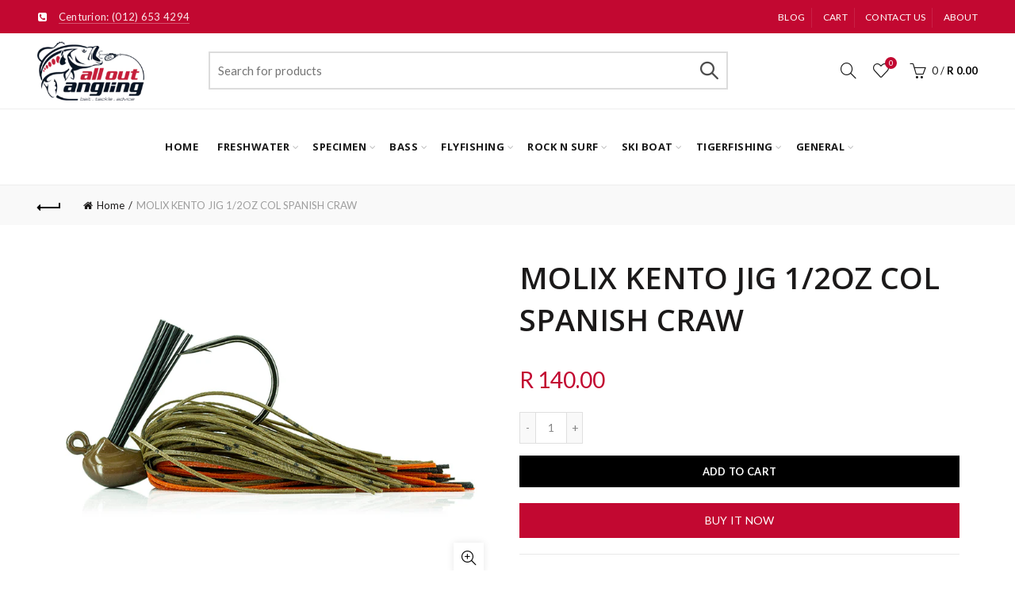

--- FILE ---
content_type: text/html; charset=utf-8
request_url: https://www.google.com/recaptcha/api2/anchor?ar=1&k=6LfLDvcqAAAAAHToCMOhXHUeqmzuzrx6A_NdBtfn&co=aHR0cHM6Ly9hbGxvdXRhbmdsaW5nLmNvbTo0NDM.&hl=en&v=PoyoqOPhxBO7pBk68S4YbpHZ&size=invisible&anchor-ms=20000&execute-ms=30000&cb=p47jqajrf2a8
body_size: 48854
content:
<!DOCTYPE HTML><html dir="ltr" lang="en"><head><meta http-equiv="Content-Type" content="text/html; charset=UTF-8">
<meta http-equiv="X-UA-Compatible" content="IE=edge">
<title>reCAPTCHA</title>
<style type="text/css">
/* cyrillic-ext */
@font-face {
  font-family: 'Roboto';
  font-style: normal;
  font-weight: 400;
  font-stretch: 100%;
  src: url(//fonts.gstatic.com/s/roboto/v48/KFO7CnqEu92Fr1ME7kSn66aGLdTylUAMa3GUBHMdazTgWw.woff2) format('woff2');
  unicode-range: U+0460-052F, U+1C80-1C8A, U+20B4, U+2DE0-2DFF, U+A640-A69F, U+FE2E-FE2F;
}
/* cyrillic */
@font-face {
  font-family: 'Roboto';
  font-style: normal;
  font-weight: 400;
  font-stretch: 100%;
  src: url(//fonts.gstatic.com/s/roboto/v48/KFO7CnqEu92Fr1ME7kSn66aGLdTylUAMa3iUBHMdazTgWw.woff2) format('woff2');
  unicode-range: U+0301, U+0400-045F, U+0490-0491, U+04B0-04B1, U+2116;
}
/* greek-ext */
@font-face {
  font-family: 'Roboto';
  font-style: normal;
  font-weight: 400;
  font-stretch: 100%;
  src: url(//fonts.gstatic.com/s/roboto/v48/KFO7CnqEu92Fr1ME7kSn66aGLdTylUAMa3CUBHMdazTgWw.woff2) format('woff2');
  unicode-range: U+1F00-1FFF;
}
/* greek */
@font-face {
  font-family: 'Roboto';
  font-style: normal;
  font-weight: 400;
  font-stretch: 100%;
  src: url(//fonts.gstatic.com/s/roboto/v48/KFO7CnqEu92Fr1ME7kSn66aGLdTylUAMa3-UBHMdazTgWw.woff2) format('woff2');
  unicode-range: U+0370-0377, U+037A-037F, U+0384-038A, U+038C, U+038E-03A1, U+03A3-03FF;
}
/* math */
@font-face {
  font-family: 'Roboto';
  font-style: normal;
  font-weight: 400;
  font-stretch: 100%;
  src: url(//fonts.gstatic.com/s/roboto/v48/KFO7CnqEu92Fr1ME7kSn66aGLdTylUAMawCUBHMdazTgWw.woff2) format('woff2');
  unicode-range: U+0302-0303, U+0305, U+0307-0308, U+0310, U+0312, U+0315, U+031A, U+0326-0327, U+032C, U+032F-0330, U+0332-0333, U+0338, U+033A, U+0346, U+034D, U+0391-03A1, U+03A3-03A9, U+03B1-03C9, U+03D1, U+03D5-03D6, U+03F0-03F1, U+03F4-03F5, U+2016-2017, U+2034-2038, U+203C, U+2040, U+2043, U+2047, U+2050, U+2057, U+205F, U+2070-2071, U+2074-208E, U+2090-209C, U+20D0-20DC, U+20E1, U+20E5-20EF, U+2100-2112, U+2114-2115, U+2117-2121, U+2123-214F, U+2190, U+2192, U+2194-21AE, U+21B0-21E5, U+21F1-21F2, U+21F4-2211, U+2213-2214, U+2216-22FF, U+2308-230B, U+2310, U+2319, U+231C-2321, U+2336-237A, U+237C, U+2395, U+239B-23B7, U+23D0, U+23DC-23E1, U+2474-2475, U+25AF, U+25B3, U+25B7, U+25BD, U+25C1, U+25CA, U+25CC, U+25FB, U+266D-266F, U+27C0-27FF, U+2900-2AFF, U+2B0E-2B11, U+2B30-2B4C, U+2BFE, U+3030, U+FF5B, U+FF5D, U+1D400-1D7FF, U+1EE00-1EEFF;
}
/* symbols */
@font-face {
  font-family: 'Roboto';
  font-style: normal;
  font-weight: 400;
  font-stretch: 100%;
  src: url(//fonts.gstatic.com/s/roboto/v48/KFO7CnqEu92Fr1ME7kSn66aGLdTylUAMaxKUBHMdazTgWw.woff2) format('woff2');
  unicode-range: U+0001-000C, U+000E-001F, U+007F-009F, U+20DD-20E0, U+20E2-20E4, U+2150-218F, U+2190, U+2192, U+2194-2199, U+21AF, U+21E6-21F0, U+21F3, U+2218-2219, U+2299, U+22C4-22C6, U+2300-243F, U+2440-244A, U+2460-24FF, U+25A0-27BF, U+2800-28FF, U+2921-2922, U+2981, U+29BF, U+29EB, U+2B00-2BFF, U+4DC0-4DFF, U+FFF9-FFFB, U+10140-1018E, U+10190-1019C, U+101A0, U+101D0-101FD, U+102E0-102FB, U+10E60-10E7E, U+1D2C0-1D2D3, U+1D2E0-1D37F, U+1F000-1F0FF, U+1F100-1F1AD, U+1F1E6-1F1FF, U+1F30D-1F30F, U+1F315, U+1F31C, U+1F31E, U+1F320-1F32C, U+1F336, U+1F378, U+1F37D, U+1F382, U+1F393-1F39F, U+1F3A7-1F3A8, U+1F3AC-1F3AF, U+1F3C2, U+1F3C4-1F3C6, U+1F3CA-1F3CE, U+1F3D4-1F3E0, U+1F3ED, U+1F3F1-1F3F3, U+1F3F5-1F3F7, U+1F408, U+1F415, U+1F41F, U+1F426, U+1F43F, U+1F441-1F442, U+1F444, U+1F446-1F449, U+1F44C-1F44E, U+1F453, U+1F46A, U+1F47D, U+1F4A3, U+1F4B0, U+1F4B3, U+1F4B9, U+1F4BB, U+1F4BF, U+1F4C8-1F4CB, U+1F4D6, U+1F4DA, U+1F4DF, U+1F4E3-1F4E6, U+1F4EA-1F4ED, U+1F4F7, U+1F4F9-1F4FB, U+1F4FD-1F4FE, U+1F503, U+1F507-1F50B, U+1F50D, U+1F512-1F513, U+1F53E-1F54A, U+1F54F-1F5FA, U+1F610, U+1F650-1F67F, U+1F687, U+1F68D, U+1F691, U+1F694, U+1F698, U+1F6AD, U+1F6B2, U+1F6B9-1F6BA, U+1F6BC, U+1F6C6-1F6CF, U+1F6D3-1F6D7, U+1F6E0-1F6EA, U+1F6F0-1F6F3, U+1F6F7-1F6FC, U+1F700-1F7FF, U+1F800-1F80B, U+1F810-1F847, U+1F850-1F859, U+1F860-1F887, U+1F890-1F8AD, U+1F8B0-1F8BB, U+1F8C0-1F8C1, U+1F900-1F90B, U+1F93B, U+1F946, U+1F984, U+1F996, U+1F9E9, U+1FA00-1FA6F, U+1FA70-1FA7C, U+1FA80-1FA89, U+1FA8F-1FAC6, U+1FACE-1FADC, U+1FADF-1FAE9, U+1FAF0-1FAF8, U+1FB00-1FBFF;
}
/* vietnamese */
@font-face {
  font-family: 'Roboto';
  font-style: normal;
  font-weight: 400;
  font-stretch: 100%;
  src: url(//fonts.gstatic.com/s/roboto/v48/KFO7CnqEu92Fr1ME7kSn66aGLdTylUAMa3OUBHMdazTgWw.woff2) format('woff2');
  unicode-range: U+0102-0103, U+0110-0111, U+0128-0129, U+0168-0169, U+01A0-01A1, U+01AF-01B0, U+0300-0301, U+0303-0304, U+0308-0309, U+0323, U+0329, U+1EA0-1EF9, U+20AB;
}
/* latin-ext */
@font-face {
  font-family: 'Roboto';
  font-style: normal;
  font-weight: 400;
  font-stretch: 100%;
  src: url(//fonts.gstatic.com/s/roboto/v48/KFO7CnqEu92Fr1ME7kSn66aGLdTylUAMa3KUBHMdazTgWw.woff2) format('woff2');
  unicode-range: U+0100-02BA, U+02BD-02C5, U+02C7-02CC, U+02CE-02D7, U+02DD-02FF, U+0304, U+0308, U+0329, U+1D00-1DBF, U+1E00-1E9F, U+1EF2-1EFF, U+2020, U+20A0-20AB, U+20AD-20C0, U+2113, U+2C60-2C7F, U+A720-A7FF;
}
/* latin */
@font-face {
  font-family: 'Roboto';
  font-style: normal;
  font-weight: 400;
  font-stretch: 100%;
  src: url(//fonts.gstatic.com/s/roboto/v48/KFO7CnqEu92Fr1ME7kSn66aGLdTylUAMa3yUBHMdazQ.woff2) format('woff2');
  unicode-range: U+0000-00FF, U+0131, U+0152-0153, U+02BB-02BC, U+02C6, U+02DA, U+02DC, U+0304, U+0308, U+0329, U+2000-206F, U+20AC, U+2122, U+2191, U+2193, U+2212, U+2215, U+FEFF, U+FFFD;
}
/* cyrillic-ext */
@font-face {
  font-family: 'Roboto';
  font-style: normal;
  font-weight: 500;
  font-stretch: 100%;
  src: url(//fonts.gstatic.com/s/roboto/v48/KFO7CnqEu92Fr1ME7kSn66aGLdTylUAMa3GUBHMdazTgWw.woff2) format('woff2');
  unicode-range: U+0460-052F, U+1C80-1C8A, U+20B4, U+2DE0-2DFF, U+A640-A69F, U+FE2E-FE2F;
}
/* cyrillic */
@font-face {
  font-family: 'Roboto';
  font-style: normal;
  font-weight: 500;
  font-stretch: 100%;
  src: url(//fonts.gstatic.com/s/roboto/v48/KFO7CnqEu92Fr1ME7kSn66aGLdTylUAMa3iUBHMdazTgWw.woff2) format('woff2');
  unicode-range: U+0301, U+0400-045F, U+0490-0491, U+04B0-04B1, U+2116;
}
/* greek-ext */
@font-face {
  font-family: 'Roboto';
  font-style: normal;
  font-weight: 500;
  font-stretch: 100%;
  src: url(//fonts.gstatic.com/s/roboto/v48/KFO7CnqEu92Fr1ME7kSn66aGLdTylUAMa3CUBHMdazTgWw.woff2) format('woff2');
  unicode-range: U+1F00-1FFF;
}
/* greek */
@font-face {
  font-family: 'Roboto';
  font-style: normal;
  font-weight: 500;
  font-stretch: 100%;
  src: url(//fonts.gstatic.com/s/roboto/v48/KFO7CnqEu92Fr1ME7kSn66aGLdTylUAMa3-UBHMdazTgWw.woff2) format('woff2');
  unicode-range: U+0370-0377, U+037A-037F, U+0384-038A, U+038C, U+038E-03A1, U+03A3-03FF;
}
/* math */
@font-face {
  font-family: 'Roboto';
  font-style: normal;
  font-weight: 500;
  font-stretch: 100%;
  src: url(//fonts.gstatic.com/s/roboto/v48/KFO7CnqEu92Fr1ME7kSn66aGLdTylUAMawCUBHMdazTgWw.woff2) format('woff2');
  unicode-range: U+0302-0303, U+0305, U+0307-0308, U+0310, U+0312, U+0315, U+031A, U+0326-0327, U+032C, U+032F-0330, U+0332-0333, U+0338, U+033A, U+0346, U+034D, U+0391-03A1, U+03A3-03A9, U+03B1-03C9, U+03D1, U+03D5-03D6, U+03F0-03F1, U+03F4-03F5, U+2016-2017, U+2034-2038, U+203C, U+2040, U+2043, U+2047, U+2050, U+2057, U+205F, U+2070-2071, U+2074-208E, U+2090-209C, U+20D0-20DC, U+20E1, U+20E5-20EF, U+2100-2112, U+2114-2115, U+2117-2121, U+2123-214F, U+2190, U+2192, U+2194-21AE, U+21B0-21E5, U+21F1-21F2, U+21F4-2211, U+2213-2214, U+2216-22FF, U+2308-230B, U+2310, U+2319, U+231C-2321, U+2336-237A, U+237C, U+2395, U+239B-23B7, U+23D0, U+23DC-23E1, U+2474-2475, U+25AF, U+25B3, U+25B7, U+25BD, U+25C1, U+25CA, U+25CC, U+25FB, U+266D-266F, U+27C0-27FF, U+2900-2AFF, U+2B0E-2B11, U+2B30-2B4C, U+2BFE, U+3030, U+FF5B, U+FF5D, U+1D400-1D7FF, U+1EE00-1EEFF;
}
/* symbols */
@font-face {
  font-family: 'Roboto';
  font-style: normal;
  font-weight: 500;
  font-stretch: 100%;
  src: url(//fonts.gstatic.com/s/roboto/v48/KFO7CnqEu92Fr1ME7kSn66aGLdTylUAMaxKUBHMdazTgWw.woff2) format('woff2');
  unicode-range: U+0001-000C, U+000E-001F, U+007F-009F, U+20DD-20E0, U+20E2-20E4, U+2150-218F, U+2190, U+2192, U+2194-2199, U+21AF, U+21E6-21F0, U+21F3, U+2218-2219, U+2299, U+22C4-22C6, U+2300-243F, U+2440-244A, U+2460-24FF, U+25A0-27BF, U+2800-28FF, U+2921-2922, U+2981, U+29BF, U+29EB, U+2B00-2BFF, U+4DC0-4DFF, U+FFF9-FFFB, U+10140-1018E, U+10190-1019C, U+101A0, U+101D0-101FD, U+102E0-102FB, U+10E60-10E7E, U+1D2C0-1D2D3, U+1D2E0-1D37F, U+1F000-1F0FF, U+1F100-1F1AD, U+1F1E6-1F1FF, U+1F30D-1F30F, U+1F315, U+1F31C, U+1F31E, U+1F320-1F32C, U+1F336, U+1F378, U+1F37D, U+1F382, U+1F393-1F39F, U+1F3A7-1F3A8, U+1F3AC-1F3AF, U+1F3C2, U+1F3C4-1F3C6, U+1F3CA-1F3CE, U+1F3D4-1F3E0, U+1F3ED, U+1F3F1-1F3F3, U+1F3F5-1F3F7, U+1F408, U+1F415, U+1F41F, U+1F426, U+1F43F, U+1F441-1F442, U+1F444, U+1F446-1F449, U+1F44C-1F44E, U+1F453, U+1F46A, U+1F47D, U+1F4A3, U+1F4B0, U+1F4B3, U+1F4B9, U+1F4BB, U+1F4BF, U+1F4C8-1F4CB, U+1F4D6, U+1F4DA, U+1F4DF, U+1F4E3-1F4E6, U+1F4EA-1F4ED, U+1F4F7, U+1F4F9-1F4FB, U+1F4FD-1F4FE, U+1F503, U+1F507-1F50B, U+1F50D, U+1F512-1F513, U+1F53E-1F54A, U+1F54F-1F5FA, U+1F610, U+1F650-1F67F, U+1F687, U+1F68D, U+1F691, U+1F694, U+1F698, U+1F6AD, U+1F6B2, U+1F6B9-1F6BA, U+1F6BC, U+1F6C6-1F6CF, U+1F6D3-1F6D7, U+1F6E0-1F6EA, U+1F6F0-1F6F3, U+1F6F7-1F6FC, U+1F700-1F7FF, U+1F800-1F80B, U+1F810-1F847, U+1F850-1F859, U+1F860-1F887, U+1F890-1F8AD, U+1F8B0-1F8BB, U+1F8C0-1F8C1, U+1F900-1F90B, U+1F93B, U+1F946, U+1F984, U+1F996, U+1F9E9, U+1FA00-1FA6F, U+1FA70-1FA7C, U+1FA80-1FA89, U+1FA8F-1FAC6, U+1FACE-1FADC, U+1FADF-1FAE9, U+1FAF0-1FAF8, U+1FB00-1FBFF;
}
/* vietnamese */
@font-face {
  font-family: 'Roboto';
  font-style: normal;
  font-weight: 500;
  font-stretch: 100%;
  src: url(//fonts.gstatic.com/s/roboto/v48/KFO7CnqEu92Fr1ME7kSn66aGLdTylUAMa3OUBHMdazTgWw.woff2) format('woff2');
  unicode-range: U+0102-0103, U+0110-0111, U+0128-0129, U+0168-0169, U+01A0-01A1, U+01AF-01B0, U+0300-0301, U+0303-0304, U+0308-0309, U+0323, U+0329, U+1EA0-1EF9, U+20AB;
}
/* latin-ext */
@font-face {
  font-family: 'Roboto';
  font-style: normal;
  font-weight: 500;
  font-stretch: 100%;
  src: url(//fonts.gstatic.com/s/roboto/v48/KFO7CnqEu92Fr1ME7kSn66aGLdTylUAMa3KUBHMdazTgWw.woff2) format('woff2');
  unicode-range: U+0100-02BA, U+02BD-02C5, U+02C7-02CC, U+02CE-02D7, U+02DD-02FF, U+0304, U+0308, U+0329, U+1D00-1DBF, U+1E00-1E9F, U+1EF2-1EFF, U+2020, U+20A0-20AB, U+20AD-20C0, U+2113, U+2C60-2C7F, U+A720-A7FF;
}
/* latin */
@font-face {
  font-family: 'Roboto';
  font-style: normal;
  font-weight: 500;
  font-stretch: 100%;
  src: url(//fonts.gstatic.com/s/roboto/v48/KFO7CnqEu92Fr1ME7kSn66aGLdTylUAMa3yUBHMdazQ.woff2) format('woff2');
  unicode-range: U+0000-00FF, U+0131, U+0152-0153, U+02BB-02BC, U+02C6, U+02DA, U+02DC, U+0304, U+0308, U+0329, U+2000-206F, U+20AC, U+2122, U+2191, U+2193, U+2212, U+2215, U+FEFF, U+FFFD;
}
/* cyrillic-ext */
@font-face {
  font-family: 'Roboto';
  font-style: normal;
  font-weight: 900;
  font-stretch: 100%;
  src: url(//fonts.gstatic.com/s/roboto/v48/KFO7CnqEu92Fr1ME7kSn66aGLdTylUAMa3GUBHMdazTgWw.woff2) format('woff2');
  unicode-range: U+0460-052F, U+1C80-1C8A, U+20B4, U+2DE0-2DFF, U+A640-A69F, U+FE2E-FE2F;
}
/* cyrillic */
@font-face {
  font-family: 'Roboto';
  font-style: normal;
  font-weight: 900;
  font-stretch: 100%;
  src: url(//fonts.gstatic.com/s/roboto/v48/KFO7CnqEu92Fr1ME7kSn66aGLdTylUAMa3iUBHMdazTgWw.woff2) format('woff2');
  unicode-range: U+0301, U+0400-045F, U+0490-0491, U+04B0-04B1, U+2116;
}
/* greek-ext */
@font-face {
  font-family: 'Roboto';
  font-style: normal;
  font-weight: 900;
  font-stretch: 100%;
  src: url(//fonts.gstatic.com/s/roboto/v48/KFO7CnqEu92Fr1ME7kSn66aGLdTylUAMa3CUBHMdazTgWw.woff2) format('woff2');
  unicode-range: U+1F00-1FFF;
}
/* greek */
@font-face {
  font-family: 'Roboto';
  font-style: normal;
  font-weight: 900;
  font-stretch: 100%;
  src: url(//fonts.gstatic.com/s/roboto/v48/KFO7CnqEu92Fr1ME7kSn66aGLdTylUAMa3-UBHMdazTgWw.woff2) format('woff2');
  unicode-range: U+0370-0377, U+037A-037F, U+0384-038A, U+038C, U+038E-03A1, U+03A3-03FF;
}
/* math */
@font-face {
  font-family: 'Roboto';
  font-style: normal;
  font-weight: 900;
  font-stretch: 100%;
  src: url(//fonts.gstatic.com/s/roboto/v48/KFO7CnqEu92Fr1ME7kSn66aGLdTylUAMawCUBHMdazTgWw.woff2) format('woff2');
  unicode-range: U+0302-0303, U+0305, U+0307-0308, U+0310, U+0312, U+0315, U+031A, U+0326-0327, U+032C, U+032F-0330, U+0332-0333, U+0338, U+033A, U+0346, U+034D, U+0391-03A1, U+03A3-03A9, U+03B1-03C9, U+03D1, U+03D5-03D6, U+03F0-03F1, U+03F4-03F5, U+2016-2017, U+2034-2038, U+203C, U+2040, U+2043, U+2047, U+2050, U+2057, U+205F, U+2070-2071, U+2074-208E, U+2090-209C, U+20D0-20DC, U+20E1, U+20E5-20EF, U+2100-2112, U+2114-2115, U+2117-2121, U+2123-214F, U+2190, U+2192, U+2194-21AE, U+21B0-21E5, U+21F1-21F2, U+21F4-2211, U+2213-2214, U+2216-22FF, U+2308-230B, U+2310, U+2319, U+231C-2321, U+2336-237A, U+237C, U+2395, U+239B-23B7, U+23D0, U+23DC-23E1, U+2474-2475, U+25AF, U+25B3, U+25B7, U+25BD, U+25C1, U+25CA, U+25CC, U+25FB, U+266D-266F, U+27C0-27FF, U+2900-2AFF, U+2B0E-2B11, U+2B30-2B4C, U+2BFE, U+3030, U+FF5B, U+FF5D, U+1D400-1D7FF, U+1EE00-1EEFF;
}
/* symbols */
@font-face {
  font-family: 'Roboto';
  font-style: normal;
  font-weight: 900;
  font-stretch: 100%;
  src: url(//fonts.gstatic.com/s/roboto/v48/KFO7CnqEu92Fr1ME7kSn66aGLdTylUAMaxKUBHMdazTgWw.woff2) format('woff2');
  unicode-range: U+0001-000C, U+000E-001F, U+007F-009F, U+20DD-20E0, U+20E2-20E4, U+2150-218F, U+2190, U+2192, U+2194-2199, U+21AF, U+21E6-21F0, U+21F3, U+2218-2219, U+2299, U+22C4-22C6, U+2300-243F, U+2440-244A, U+2460-24FF, U+25A0-27BF, U+2800-28FF, U+2921-2922, U+2981, U+29BF, U+29EB, U+2B00-2BFF, U+4DC0-4DFF, U+FFF9-FFFB, U+10140-1018E, U+10190-1019C, U+101A0, U+101D0-101FD, U+102E0-102FB, U+10E60-10E7E, U+1D2C0-1D2D3, U+1D2E0-1D37F, U+1F000-1F0FF, U+1F100-1F1AD, U+1F1E6-1F1FF, U+1F30D-1F30F, U+1F315, U+1F31C, U+1F31E, U+1F320-1F32C, U+1F336, U+1F378, U+1F37D, U+1F382, U+1F393-1F39F, U+1F3A7-1F3A8, U+1F3AC-1F3AF, U+1F3C2, U+1F3C4-1F3C6, U+1F3CA-1F3CE, U+1F3D4-1F3E0, U+1F3ED, U+1F3F1-1F3F3, U+1F3F5-1F3F7, U+1F408, U+1F415, U+1F41F, U+1F426, U+1F43F, U+1F441-1F442, U+1F444, U+1F446-1F449, U+1F44C-1F44E, U+1F453, U+1F46A, U+1F47D, U+1F4A3, U+1F4B0, U+1F4B3, U+1F4B9, U+1F4BB, U+1F4BF, U+1F4C8-1F4CB, U+1F4D6, U+1F4DA, U+1F4DF, U+1F4E3-1F4E6, U+1F4EA-1F4ED, U+1F4F7, U+1F4F9-1F4FB, U+1F4FD-1F4FE, U+1F503, U+1F507-1F50B, U+1F50D, U+1F512-1F513, U+1F53E-1F54A, U+1F54F-1F5FA, U+1F610, U+1F650-1F67F, U+1F687, U+1F68D, U+1F691, U+1F694, U+1F698, U+1F6AD, U+1F6B2, U+1F6B9-1F6BA, U+1F6BC, U+1F6C6-1F6CF, U+1F6D3-1F6D7, U+1F6E0-1F6EA, U+1F6F0-1F6F3, U+1F6F7-1F6FC, U+1F700-1F7FF, U+1F800-1F80B, U+1F810-1F847, U+1F850-1F859, U+1F860-1F887, U+1F890-1F8AD, U+1F8B0-1F8BB, U+1F8C0-1F8C1, U+1F900-1F90B, U+1F93B, U+1F946, U+1F984, U+1F996, U+1F9E9, U+1FA00-1FA6F, U+1FA70-1FA7C, U+1FA80-1FA89, U+1FA8F-1FAC6, U+1FACE-1FADC, U+1FADF-1FAE9, U+1FAF0-1FAF8, U+1FB00-1FBFF;
}
/* vietnamese */
@font-face {
  font-family: 'Roboto';
  font-style: normal;
  font-weight: 900;
  font-stretch: 100%;
  src: url(//fonts.gstatic.com/s/roboto/v48/KFO7CnqEu92Fr1ME7kSn66aGLdTylUAMa3OUBHMdazTgWw.woff2) format('woff2');
  unicode-range: U+0102-0103, U+0110-0111, U+0128-0129, U+0168-0169, U+01A0-01A1, U+01AF-01B0, U+0300-0301, U+0303-0304, U+0308-0309, U+0323, U+0329, U+1EA0-1EF9, U+20AB;
}
/* latin-ext */
@font-face {
  font-family: 'Roboto';
  font-style: normal;
  font-weight: 900;
  font-stretch: 100%;
  src: url(//fonts.gstatic.com/s/roboto/v48/KFO7CnqEu92Fr1ME7kSn66aGLdTylUAMa3KUBHMdazTgWw.woff2) format('woff2');
  unicode-range: U+0100-02BA, U+02BD-02C5, U+02C7-02CC, U+02CE-02D7, U+02DD-02FF, U+0304, U+0308, U+0329, U+1D00-1DBF, U+1E00-1E9F, U+1EF2-1EFF, U+2020, U+20A0-20AB, U+20AD-20C0, U+2113, U+2C60-2C7F, U+A720-A7FF;
}
/* latin */
@font-face {
  font-family: 'Roboto';
  font-style: normal;
  font-weight: 900;
  font-stretch: 100%;
  src: url(//fonts.gstatic.com/s/roboto/v48/KFO7CnqEu92Fr1ME7kSn66aGLdTylUAMa3yUBHMdazQ.woff2) format('woff2');
  unicode-range: U+0000-00FF, U+0131, U+0152-0153, U+02BB-02BC, U+02C6, U+02DA, U+02DC, U+0304, U+0308, U+0329, U+2000-206F, U+20AC, U+2122, U+2191, U+2193, U+2212, U+2215, U+FEFF, U+FFFD;
}

</style>
<link rel="stylesheet" type="text/css" href="https://www.gstatic.com/recaptcha/releases/PoyoqOPhxBO7pBk68S4YbpHZ/styles__ltr.css">
<script nonce="gFuEtsoBXoJcJTwZEotV8Q" type="text/javascript">window['__recaptcha_api'] = 'https://www.google.com/recaptcha/api2/';</script>
<script type="text/javascript" src="https://www.gstatic.com/recaptcha/releases/PoyoqOPhxBO7pBk68S4YbpHZ/recaptcha__en.js" nonce="gFuEtsoBXoJcJTwZEotV8Q">
      
    </script></head>
<body><div id="rc-anchor-alert" class="rc-anchor-alert"></div>
<input type="hidden" id="recaptcha-token" value="[base64]">
<script type="text/javascript" nonce="gFuEtsoBXoJcJTwZEotV8Q">
      recaptcha.anchor.Main.init("[\x22ainput\x22,[\x22bgdata\x22,\x22\x22,\[base64]/[base64]/[base64]/bmV3IHJbeF0oY1swXSk6RT09Mj9uZXcgclt4XShjWzBdLGNbMV0pOkU9PTM/bmV3IHJbeF0oY1swXSxjWzFdLGNbMl0pOkU9PTQ/[base64]/[base64]/[base64]/[base64]/[base64]/[base64]/[base64]/[base64]\x22,\[base64]\\u003d\\u003d\x22,\x22KhAYw43Cm0/[base64]/[base64]/DvloYcMKBXXLCkyZ0E8KIHsKdw43CljDDuHM4wr8Uwplzw610w5HDtsORw7/DlcKdcgfDlygSQ2hsMwIJwrZRwpkhwq5iw4twDADCphDCp8KqwpsTw4Nsw5fCk2A0w5bCpSvDr8KKw4rCh37DuR3Ck8O5BTF9F8OXw5pdwqbCpcOwwpwjwqZ2w7ovWMOhwoXDj8KQGUbCjsO3wr0Nw5TDiT4Kw7TDj8K0AkojUTXChCNDRMOhS2zDt8KkwrzCkB/ChcOIw4DCq8KcwoIcZcKKd8KWP8O9wrrDtEpowoRWwofCk3kzN8KEd8KHRAzCoFU/AsKFwqrDo8OPDiM5I13CpE3CsGbCiV4QK8Oye8OrR2fClnrDuS/Dq3/DiMOkUsOMwrLCs8ODwqtoMAHDkcOCAMOXwp/Co8K/HMKbVSZwdlDDv8OVK8OvCl0Ww6xzw7zDqyo6w4HDssKuwr0zw5QwWkEnHgxywq5xwpnCo0ErTcKKw47CvSIvMhrDjhBBEMKAYMO9bzXDu8OIwoAcGsKbPiFuw4Ujw5/DlsOEFTfDi2PDncKDEVwQw7DCqsKrw4vCn8OHwqvCr3EwwrHCmxXCiMOzBHZSaTkEwrfCh8O0w4bCtsKmw5E7fABjWWYYwoPCm0PDgkrCqMOcw6/DhsKlc1zDgmXCq8Ogw5rDhcKCwrU6HTDCogobOD7Cr8O7Ok/Cg1jCvMOfwq3CsHIHaThOw5rDsXXCkgZXPWtSw4TDvhhhSTBqLMKdYsOAPBvDnsK9VsO7w6EXXHRswo/Cj8OFL8KfBDoHOcO1w7LCnSXCvUo1wojDocOIwonCi8Ofw5jCvMKawok+w5HCtcKxPcKswq3ClxdwwqUfTXrCh8Kuw63Dm8KmOMOebXLDkcOkXzjDuFrDqsKtw6ArAcKiw6/DglrCpcKFdQliPsKKY8OGwq3Dq8Krwps8wqrDtEoKw5zDosK2w6JaG8OtU8KtYnPClcODAsKBwqEaOUoNX8KBw6dWwqJyPsKmMMKow6XCjRXCq8KQN8OmZkrDhcO+acK1DMOew4NvwoHCkMOSZyw4YcOJeQENw4FKw5RbfwIdacONYkRFcMK2FB/[base64]/[base64]/w5VcPwt6wq8AD8OnP8KaZ8Kuw7kywpxtOsOjwrJ5EsKrw4Z1w5lYGsKvUMOjX8KzLVcvwr/CgV/Cu8KQwr/CnMOfCMKrUzUUJGlrXnBow7AZFmzCksO+wrMLP0Ulw7Y3f1nCqsO3w5nCimrDkcK9JsO1JcK7wrAdZcKUdSYOY1gpT2zDugvDk8KmJsKnw7HDr8KQUQjDvcO6Tw/DqMK3Kjw5CcK4fMO0wqTDui/[base64]/DcK0wqTDmnxtZcO+w7jDqiFQw5fCocO4wphFw6/Cs8KzIxvCrcORZlMsw5DCl8Kxw6kTwr4Ew6jDogxRwoLDmHBYw6zCkcOaE8KnwqwTR8Kgwr1Ww5Yhw7nDu8OYw7FACcOJw5zDj8KHw7J8wpjCq8OLw7/Du1zCugYnPjHDrkBDezFbIMOOT8Ojw5MCw5lSw7jDljMuw7wNwrbDqhXCrcOWwpLDucOqXcKyw4YLwpp+YRVvMcOJw6Imw6bDm8OWwojCsH7Dk8OTMDpbVMKDE0FDcF4pCADDsSELwqXCl2sXAcKAC8O1w7rCoE7CsEI4wpE5bcK8CWhSwq9/WXbCicKpw4JHwrxEdXbDnl4oKMKlw6NsPsOZHAjCkMKlwo/DggjDtsOuwrkPw51AXsOHa8Kyw6zDk8KcZwDCrMOvw4vCr8OuDiXCjXrDmy17wpg1w7PCgMKhaRbDjDfDr8K2MgnChMKOwpFBd8K8w50pw6VYEwQbfcKoB1zCkMOuw6Raw7fCp8OWw5EMGyfDnUTCjitww6Q/wrUeL1kqw5FJYSPDnAkKw5XDgsKSWSdWwpVvw5YmwobDgSjChj3Dl8KXw5jDsMKdATNuQMK3wo/[base64]/CvWJwNGIiTMKEAkAtQcO2wr8Rwpduw5BNwrIrcgjDrEdrKcOkUMKUw6/CmsOWw4TCvWcCTsOWw5R0U8ONLng7RHQowp9awrJEwr/[base64]/R1zCpFzCgMK8Z0HCrE7Di2Z7K8KKw7Qywp3ClcKcbCxmHU4wBcKkw7LDnMOIw4rDum8/[base64]/Ct07DtCxQw5huH2oeQkHChj7CjcKyNlbDi8K1wqFTRMKdwqfChsO2w4TCocOiwq7DkHHDhH3Dn8OIL1nCgcKVDwXCo8OwwojCkk/Dv8KJEBvCvMK0S8K6woLDkwPDqg0Ew65cDz3DgcO/[base64]/DjcOZw5zCh8OCIMKuQMKmwpzCscK5wqPDmsKZJMO5wqoQwrlEUcO7w5bCq8OWw6nDsMKtw5jCnk1HworCs2VjJjTCtgHCmw0tworCmsO5TcO7wrnDhsK5w7g8c2rClzHCkcK2wqvCozsww6EsA8Onw7XCncO3w4fCssK/fsKAOMOlwoPDh8OAwpTDmAzChVpkw7PCtA/CkXJow7PCojZ4wrzDnGFIwqbCqEbDgFnDgcOWKsO6DcKbScKGw68RwrjCmk/[base64]/CmsOOFA5Xw5MvcsOMMsOtwq7DgidRF13DlB0Hw5Jowo8pSgxxN8KHecKYwq5aw6Qiw71abMKvwpxgw5xwbsKNCsOZwrY5w5fCtMOCEiZlETnCvcOrwoTDg8K1w5DDhMKZw6U9en7CucOvesODwrLDqT8XIcK6w4l/[base64]/CssOJUXDDucKcw5pPwoU4KHHDsxgGwprCrcKaw7HCusKRw6dYQ1oGKkV7dwHCncObWFpOw4nCng3Cj00RwqUrwpIQwqLDlcO2woIJw7vCisK9wqjCvw/DiSTDrC1Owql4EGzCpMOuw47Ch8K3w73CqMOeWMKId8O7w6vCsUHClMKfw4FzwqTCgScJw5zDvMK0AxMowpnCjw/DmwHCpcO9woHDpU4vwqFMwprCsMOOAcKQNcKIYW5ieH8VbsOHwqJaw4tYf1IJE8ORD1tTEx/DoWR2S8OsdzUKV8O1KUvCpFjCvFIDw7Jgw5LCt8ODw7ZqwrzDqSQxIAVtwq/[base64]/w4PChGE4w6RFwqrCnDnChMKVw5ZROcKYw5nDkcOcw5zCt8OjwqlePUbCoCxPbsO/worCu8KAw4/DrMKFw7rCr8KWKMKAaEPCtMK+woACDVRUA8OKGF/[base64]/[base64]/DqC1SE8KAwoDDv8KLw50wQMOVw7nCm8Kawqx4E8O+BA3DtHQ8w7vDpMOZfWTCuCh6w6csSX9fKkTCpMOEH3Edw5M1wq0+UmNgeEtpwpvDssKvw6JCwrI5cXAZbsO/EThzbsKewpnCicO6QMKtW8KsworCjMKqIMO1KsKuw5I3wqs+woXCtsKUw6U7w497w7rDgMKQC8K/GsKXQQvCl8Kgw5A3V0LDt8O1Q3jDrTPCtnXCv1FSejnDtlfDsFdzeW17VcKfWsOBw5UrCknCh1geK8OibiEEwqQDwrfDq8KnMcKnwoPCrMKBw55Bw6hcGMKDKWLDg8ORT8O/woXDnjPClsKrwqE/WcOpUCrDkcOpBmsjCMOkw6rDmjLDpcOBR0gqwpzCuXPDqsO1w7/DlsOpf1XDkMK1wqLDv0bChHxfw4HDvcK1w7lhwoxPw6/CqMKdwqfCrmrDoMKww5rCjGJaw6tsw7cUwprDhMOaSsOCwowuI8KPDMOwDEzCp8OJwopQw7HCpSfDm2geBk/CoCEhw4HDhlc/[base64]/[base64]/[base64]/w5pYw5zDlloDAMO1XcOhRsKsDR3Ds8KPNBjClsKRw5HDsmrCmlBzbcOMwrHDhn5YU19pwrbCj8KPwrN9w5ZBwqrCvAQew6nDocOOw7cSFH/DpcKUA2guGyXDqcOCw7gow7MtDsKnW3/DnmQTZcKew5fDj2d6OEMkw47Csilkw5okwqPDhk3DkVpkIsKbV1rCmsKSwrcrQBzDuSPDsC9twrjDscK6J8OOw6hVw4/CqMKJKXwICcOtwrTDqcKhUcOMNCHDm2pmM8OEw6DDjQ97w65xwqAYZxfCksO9WxfDh11Rb8O1w6xRalbCn1DDmcKkw5HDiU7CtsKCw4UVwoDDihkyHno1ZmdMw79gw5rCjDPDiDTCsxE7w7piKjFXJzfChsORHMONw4gwIz5YXBPCh8KAQHBkR1Y/bMORTsKXLTdybwzCssKZCcKTMAVVOQ4SdDABwr/Dtz95K8KTwqbCryXCqkxDwoUpwqYSWGs/w6DDhnrCtF7CmsKBw65Cw4Y0IcObw7sJwprCpsKLFEjDn8OXbsKeM8Khw4LDjsOFw7TCgxXDgTABDz7Cgw9HGH3DosOewokXwqvCjMOiw43DoxFnwr0yKQPDgw8Vw4TDrhDDul4jwp/Dq1nDkDHChMK7w5EeC8OdOcK1w6/DuMKeUT0Cw7rDl8OeMAk4ScObZg/DhWE6w4/DmRFUecOfw70PKALDq0JFw6vDmsOKwpEKwpBLwqnDvMO5w79NCEjChjlfwpEuw7TCqMOPUMKdw6HDlsK8Nzcsw5k+HMO9MFDDjTd/Ll/CncKdeHvDh8Khw4TDhgBewp/Cq8KcwqE6w5PDh8Ofw4nCqMOeaMKWIhdfbMOpw7k4QXTDo8OBwp/CvxrDoMOEw57Dt8K5Ex4PbgzDtWfCg8KfBnvDkzLDjVXCqsKQw7IBwp9cw6zDj8Kvw5zCjcO+Xm7DssOTw5V3IFkUwrwoJcOIKMKKOcKdw5JQwr/DkcOiw7JLCcKnwqfDsCsuwpvDl8OhZ8K1wq1pV8OVc8OOW8O1a8Oaw6XDt0vCtMKlNcKEaQDCtATChXsrwoRLw7HDs3DChSnCmsK5aMOZRD3DnsO/AMK0XMONOxrCh8OqwrjDslF0PMO6DMKEw6PDgyPDucOUwr/CrsK5bcKPw4rCtsOsw4zDrjAkBsKnX8OaGiA6XMOiTg7Cij/Cj8KmV8KXWMKdwo/ClcKHCDXCjsO7wp7DiD9Zw6vCqhNsSsO6HH1rwrfCrQPDkcKnwqbCvMK/w7cOEMOpwoXCosKmOcOuwoESwqXDisOJwobChcKRTR0Vwr8zLlrDowPCgC3CiWPDlnrDq8KDZShVwqXDsHrDugEObQ3DjMOEP8Opw7zCg8KDHcO/[base64]/DrjEyw5HCqcOMeMObw4Z6OMO+TknCjcOywqHCqQnDgx89wr00YHl8wqfCiSxmw6xkw7PCqsKhw4LDrcOeNEp8wqUzwrlANcKKSmzCgSbCpgUdw7HCmcKkIsKIYiQPw7cWw7/CmCZKND1ceghXwpzDnMKXI8O3w7PDj8KCcVg8PWEaM1fDhFDDicO5XCrCusKjNcO1QMOBw69Zw6FPwpDDvXRJPcKawp8hCcO2w6bCscOqFMOhcx7Cg8KiCSzDhcK/[base64]/wqxJw7c/MsOXwpDDh3ERBnBPw68KMAZvworDn2tJw6ohw7Eqw6VwHMKdRUwXw47Dr3bCgsOLw6nCuMOawo9tFyHCqGEdw5TCucO5wrNywpwMwqrDt33Di23Cr8O9RsKfwqpOPCZoJMO8ZcKQfgU3f3wHasONEMOBa8OQw5t4NQRywo/[base64]/wrR/w6BdO3J6w7wGMMKcNhnDk8O7NcKJIcKYO8KHHcOSW03Cu8OYBMOtw50/HkwYwpHCgBjDvnzDgcKTERXDtzwcwqVja8KHwqoewq5fb8K0bMK5KVxELgEqwp8Ew6bDuEPDiFUcwrjCgcObXVwaEsO2w6PCvEAsw5EfYcO6w47Dh8KewozCsl/CqHNdSRkLWMKxAcK/Y8O9SsKIwq8+w4RXw74QeMOAw5VJeMOEdk1/[base64]/DusKAMi/[base64]/[base64]/[base64]/CvBXCvsKsVcOTwpXDk8K2w5USFmItw7JrBMKKwrTCvzPDo8KLw7UQwrTCg8Kxw4vCvCZCwrzCkiNbNcO6NwR6wr7DicOlwrfDrDdTd8OODsO/w7hydsOrC3J6wqsjWsOBw4VXw4ccw7vDtmE/w6vDmcKQw5PCm8OcEUIpEMO8Pg/[base64]/[base64]/CkcKkw7Bww5XDqCQcw6BnGsOCwr7Dm8KmBMK/wo7Dr8Kqw5Uew7BLNHZDwopGJRfCsQ/[base64]/CksOBw7VRWDzCm0Y5wo1Rw4wLw48Bw4UUw4jCpcOUw50NfMKEBi7DmcKSwr9uwprDoF/[base64]/wqfDqsO2SmHDocKhwrnCvmZKDMOVw79dwrbCjMKmV8K9OxHCnCDCgFrDk0cDIcKKPyjCs8KpwoNMwoUWKsK7wqHCoDvDnMOBKlnCl1A5BMKbS8KdHkjDmx/CrlzDoENGUMK8wpLDlG1hPGBrVCZ8cjFww5ZTERTCmXzDuMKnw6/CtEgQYXLDggIEDnjCkMOpw4Z3U8KTdXgLwqBraWtzw6/CiMOCw77ChyUMwp5SUzgUwq48w4bCihZMwp0NFcKuwoPCpsOuw5E+wrNrA8OCwqTDl8K+P8OzwqrDv2XDoiDDnMOEwp3DqRY2dSxPwoDDngnDhMKmLRnCjAhDwqXDvyvChAFHw5ATwrTCg8OlwoRAwo/CskvDnsKnwqcEOyIdwpceBsK/w7PCo2XDrEHCmwXDrcOrw596w5TDu8KTwrDCoxozbMOOwo/[base64]/Dj37DswzCtFlyVg3DqiMdwojCixnCiy8ZU8OPwp/CrcONw5/[base64]/Duitkwo0jwrXDlsK6woXCsMOAKcKyw60KTMKrBsKLw4XCkHEdYxrCpyXDmULDjMKcw5jDgcOgwpxLw4ASPzTDoQDCnn/[base64]/w47Ci8KMwrZ2woTCkMOMwqRsw5HDp3nDrMOCwpHDrVYYY8KLw5vDplBcw6dudsOuw5wTBsKoUDR3w606Z8OJDAopw7gPw7pDw7BcSh5bT0TDv8OvBgTDlRItwrrDiMKSw7PDs0vDvHzCosKmw4Anw5rDv1FzDsOPwqw8w4TCsy/DiTzDpsOJw7PCizvCjMO6w5nDjWfDlsO7wp/CrsKIwqHDnwQ0QsO+wpgYw7fCnMO6XjvCoMOKC1zDmgvCgDsoworCsRXDslPCrMKLNk/[base64]/Cjz7DrmpMw7HDpzpTw47CqX7DgMOZw5QjKhcbIsO7BRzDmMOvwoAVQVHCv3oFwp/DjMO8W8KuCwjDqlIiwr05wpkDDcOjOsO0w7rCnMOUwpN7HiZCf1bDjRbDjwfDq8OCw70vSsK/wqrDmlsWP1XDkEHDjMKYw5DDtBwTw6rCvsO0LcOGamd9w7HCqEUOwqVgbMOPwpvColHCqMKXwrtvIMOHw6fCtC/Dqw/[base64]/UMO4HDLDvsOSwpbCssKYQhJqw57DtgcDDwLCo3nDgjMnw4rDuivChwwQLF3CjEVMwqbDtMOkw5vDkHEgw77DpcOsw73DqQEJf8Owwr1TwqAxFMO/ZS7CkcOZB8K7FmzCmsKhwogowqxZE8KlwqvDljkGwprCssOuBBvCgSIRw7FVw4PDuMOTw7g2wqTCngMCw5USwpojZC3DlcOrD8OOZ8OVH8KEIMKvLGMjNyp4ECnCuMOqwo3CqEdkw6NmwqnDhsKCecK/wonCvAhGwpRWalfDggvDhwAvw5IkNh7DsjAywpBJw7V8WMKGIFxGw6oxSMO9LwAFw6txwq/[base64]/[base64]/a8ORA8OoZcOIwqTDmzNbwrBnw7tOw7U+w4bCpcKhwpXDnFzCiHXDhjtbYsOFT8KBwqJLw6fDrVPDkMOmVsKcw6YBdDc0w5M+wrMnMMO0w4I0Cl83w7zCvQoRSMOxSEjCgTkvwos+aAvDmMOLFcOuw7fChiw/worCssK0VTTDhl52w4QFAMKwe8OYGyV4HsOww7TDpsOVbwphPAgdwqLDpwnCl1nCoMONZzd6I8KiDsOewqhpFMO3w7PCviLDuw/CqBTDmkpWwp43dRl3wr/[base64]/[base64]/[base64]/DknLDp8OpYDvDlcKePTZCw6DCgMKSw4RfFsOQwqE2w6Zbw74GH3kxa8KSwo8KwpvChGzDjcKsLzbCtT3CjsKVwr5LQ0Y3N1vCn8KuDsKfR8Otd8O4w4RAwojCqMO3ccOJw5pXT8KLXlHCkCFiwqPCrsOZw4gNw5/Dv8O8wrcbJcOeZMKVFcK8XsOGPAPDvyhGw7hkwoTDhCN+wrLDrsK4wqDDs0k5c8O8w7E0Z2sNw5lHw41XFcKHRsKuw7nDqAcrbsKiDmzCqh0Xw6FcX3LCtsKFwpB0wrDCtsK/[base64]/DiMO1VMO4wr8yPcKGD0XCnsO7w7DCrk/CujBTw4HCiMOTw788PWVrN8KwMBTCkATChVoDworDksOqw5HDpTfDuSwCAxVPG8KEwrYgO8OLw4h3wqd+E8KpwpDDk8O/w7wPw6rCkixDKh/[base64]/DksKjwrzChFLDu0/DnAfCsV3CqwXDgBMowpgPCWDCs8Obw5nCjsOww4Z7MTTDjsKBw7/CqhpKOMKxwp7Cjxx7w6BwIUpxwqJ7OzXCmEMowqkpElggwojCm1howpNWEsKtfiPDonPChMOMw77DjcOefsKywpIOwrjCvMKKwrwiIMO8wrPCoMOIRsK7dz3CjcODOwXChFM6LcOQwoDCi8OqFMOTd8OFw43ChX/DjAfDmBnCph/CvsO8MitSwpFsw7PCvsKFHW3Dgl3DgiYiw43CtsKUFMK/wpYHw5oiw5XDhsOZV8OsVUrCisOFwo3DqT/CpTHDrMKSw5gzCMKGeg4GdMKkHcK4IsKNakYAFMKbwp4KNiXCgcKbE8K5w6ENw65PYi5MwpxewpjDs8KWScKnwqZPw6/Du8Kvwq/[base64]/WhfDlcKwP8K0w4fDusO9f28YGcOhwofDgGtQwpLCiEbCn8OXPMOHHxLDhxrCpSTChcOKE1HDmSU0wohwIUVLJcOawrt/AsK+wqDCoW7CiFDDsMKlw6bCpxRyw4jDgR13K8OHw6zDqzbChSRww4/CikQtwrzChMKySMOkV8KGw7LCpV9/bArDpn9fwqI3XgDCkSATwq3CkMO8OGQpwrNCwrd2w7s1w5spIsO2fsOFwotYwpIVZ0rDhXMsAcOIwqrCrBJhwpg+wo/Dj8OnR8KHM8OwCGxUwpg0wqLCqMOAWcKfDkV7PMOONjfDjxXDs0fDisKAacOWw60cJMOYw73ChGo5wq/CgsOUasK6wpDCgQfDpE5GwqwNw4ImwptPwrQfw6NaS8K1VMKtw4HDusO7BsKkOhnDoCkzGMOPwqzDtcOjw5A2ScOMNcKawqvDusOlWWxXwpDCg1LDgsO9A8O1wq3CjQnCqj1bYcO8HwAPIMKAw5lBw6IGwqLDqcOsdAZ0w63ChhTDpcKzVRR9w6HCqA3Cg8OHwpnDpl/CgygEDFbDoQoZJMKKwozChznDqMOiOQbCugJMPUxFWMK6WT3CtMOmw41zwo4ow7h+L8KIwpzCtMOEworDtX7Chml7BMKXIMOBPVrClsOyOhd0SMOJQz4MOyHCksOjwpTDrHnDtcKNw4ciw6U1wrELwok9RnbChcOcOsKdM8O7HcOzYsOjwrZ9wpBMTWAIT05rw7/ClkbClmJgwqTCrsOFcyIbGVHDlsK9JiJ1GcK8KD/CicKDJAQPwqBmwr3ChcOdU0vCnmzDosKdwq7ChMO5ORTCmF7Drn3Cg8OAG1zCikUEJB7CpTEcw4HDqcOqXiDDiD08w4XCtsKGw7LDksKTTVR1VQY7BsKHwppdN8OrEX9Mw40lw4rCuynDncOWwqkDTWN/wqxWw6Zjw5fDozjCsMOww6YRwrsBw4jDkChwFGjCnwjCimhdHzsCTcKCwrpuaMO+w6TCj8K/MMOYwqHChcOYPDtzFgfDpcOyw58TSD7DlUA1LghWAcKULiDCkcOow5YQXh1Jc1LDpsKBMMObFMKvwrPDu8OGLHLChEbDrBMAw4fDqsOmIH7ClXIXR1LDnTByw4wkEsO/KGjCrELDuMKzCX0dSXLCrCo2wo8nSlUhwq14w61lXkjDsMKmw67CvVJ4csKGOsK8F8OwVVoICMKtMsOSwq0jw4HCtCZLKSHDsTslG8K/IHxMKg8hFzEGAB/ClEXDjS7DtjcbwqQsw55pWcKEFFN3BMOsw6/CrcO9w7DCs1xQw78GZMKfecOaQnXCuVJ5w5BcKErDlAjChcOow5LCuk5RYWbDhSphcMOTwpZ7YCZqfT9LVE1WMVHCnUvCi8KgLj/DlirDq0fCrybDlgLDm37CjwnDmsOiJMKTHm7DksO+RQ8vQQd6UGDChzI1FVAJNsKHworDhMOLOsKTPsOsM8KhQRoxIH9bw4LCtcOEHmQ5wo7ConDDvcO7w7vDux3Cp3wewo8aw6sIOMKPw4nDsl4SwqfDhk/CncKGLcOOw7QYFsKsTB5iEsK4wrpswq3CmE/DmcOKw5XDlMKawq8bw5zCnVXDu8K5OcKzwpbCjsOWwp/CnDfCokRCLU/CqiMzw4QVwrvChyrDnsKhw7jDiRcnL8Kvw7rDiMKKAMOdwoMJw5fCqMOvw57DrsKHw7XCr8OGaRB6bWQJw65uLcO8KcKoRyx6cyVYwpjDvcKNwpt9wp3DqDc8wpUDwobCoSzCjyxlwo/DhhXCtsKDWjB1LRrCmcKRd8O8wqYRccK9wqDCkxzCu8KPH8OpMDHCkQkpwrPCkCLCiB4McsKPwqPDkTXCo8K2BcK6aVo0dMOEw4A3KgLChwjCr1U+IsO9TsK5wq3Djn/Cq8KaUmDDswrCiB4dZcKZwrTCuCTCmhXCkBDDmRfDtzrCuxwzBjvCmsKHCMO0woLCnsO6YggmwoXDhMOowqs3SDYTIcKJwoR8IsO/w60xw63CgcO6Q3QOw6bDpDc8wrvDkX0SwpwCwqZTcXjCrMOMw7rDtcKMUi7DuAXCvsKKGMKowqdlfU3Dq07Dv2IfLsOdw4doT8KtHxLCnWTDnDJjw410BT3DjcKDwrI/w7XDg2HCiVQqCV5MKMOoBjEIw444BcOiw6I/[base64]/CmgVXZMKoVcKEf8O3KzfDiUbDmMOFwpnCp8KfwofDhsOSFMKrwqEFSsKHw7AewrjCknhLwolmw5LDmCzDsHgoE8OMLsOOcHpPwqsqO8KjOMOnLFpqCHHDuxDDiEjDgyzDvMO9ScOZwpPDoy5/wow4WcKGJCHCmsOjwoZ1ZFNkw5wYw4FMdcORw5EYKnfDiDolwqJCwoAmckMKw6PDlsOUdizCrjfCocORYsK/DMOWDQx1WMKdw6DCh8OtwotYTcKyw41vNW1CWSbDm8Krwrtmwq0uLcKww65HV09YPhfDpj9JwqLCpsKRw7XCj29zw5QeSEvCssKRBARtwrnCo8ObUSVBKkfDpsOFw54Yw6HDn8KRMVEwwrJVVMOQdsK7YQTDsg8ow7hHwqrDgsK/IMOiRBoXw7HCtWdyw6fDkMObwovCiEsATy3CosKXw6ZhMnZke8KtKh01w7t/wpgCTlDDpcKgDMO4wqhDwrFZwrkLw5BKwokiw5HCln/CqU8NNsOfAz8WacOfKMOnFzbCjjc8JW1AIgs1D8KVwqNBw7k/wrXDvcOXMMKjGcOSw4XCvsOqdWzDoMKSw6bDrC41wpp0w4/DrcK7PsKMIsOaOzJdw7Z3XcK3OEk1worDtBLDkFBLwo5AC2PCiMOCODZRRi3CgMKUw515bMK7w43Cp8KIwp7CiTwtYE/CqsKhwqLDu1YEwp3DgMO0w4cawqXDocOiwprCrcKfFjsKwr/[base64]/CicKTPMOuwpPDpAnDiSHCvhbChcK7J2J9woJ1eCEZwrLDsyk6HArDgMKeK8KJZlfDhsOrFMORUsKVEGvDlmDDv8O7Ywt1RcOucsK3wo/DnVnDuEMXwrzDoMOJXcOcwo7CimPDlMKQw77DtsOHfcOSwrvCrzJzw4ZUKcKFw63Dj1ZsQ0/Cmxxnw5XDncKVWsOmw4PDvsOKFsKgw6N6XMOwd8KfMcKtDX8+wop+w6hLwqJpwrPDlkJdwrB3b27DmlM9w5/Dq8OLFF4pYXoraDPDl8K6wp3DpDFow4UVPTZTJVB8wo8jdRgGYEQHLHHCkCxhw5LDq3/ChcOowo7Cu15/fXhjwpPCm0jCpMO7wrUfw7x9wqbDosORwoN8TxLCqcOkw5EHwro0wr/Cq8Kew6zDvENxcyB6w7pwL1ASB3DDtcKRwp1OZ1FRRUMpwoPCqG7Dpj/ChW/DvXnDpcOpQTY7w4zDpQZqw7TClcOIBBTDhcORRsKAwox0G8K5w6lMLh3Dn2zDtV7DoURFwpFmw6Qdc8KEw4szwqByAgBaw4DCiCzDsnBswr5rY2rCgMKVSz0cwpYiSsONU8OhwoDDvMKyeE1RwpwcwqQEEsOHw5RvKcK/w550W8KPwpVMWsOIwp88W8KWCcKdIsKEE8OfXcOwJCPClMKCw6Rtwp3DtjrChkHCkMKiwoM1JUsiAwDDgMOvwqbDvV/CqsK5P8ODQiNTGcK3wr9fQ8Klw4wDH8OGwodBCMOHKMO8wpUuZ8KZWsOawqHCoi0uw7RfCkLDtkzCj8KgwpDDhG4jIGfDvMO8wqoiw4XCssO5w7PDpkPDrBY9RUwiG8KcwoVSYMOnw7PCp8KfQMKDSMO+wox9wo/DiQTDtcKocn0JOwjDrsKPE8ObwqfDtcKONynCiTfCokxOw7bDlcOXwoMyw6DCoFzDtCHDhSFlFF8UB8ONSMO5asK0w6AOwoUZdlTDs2g+w7ZyDH7DncOjwoNjc8KqwogCPURSwpRWw5YtVMOrYhDDpXwza8OSGw4WN8KMwp06w6DDqMOaeD/DnQTDvxLCtMOnOg3Ci8Oxw7rCoknCjsO3wr3DgBVUw6LClcO2JUc8wrwuwrk4AgnCoHlWO8O+wqNiwo3CoSxowoMGZsOOUsKJwoXCpcKDwpjClyUlwoR9wo7CosOWwpLDnk7DncOWFsKIwoTCiytCKW85FQXCo8Kxwpsvw6J/wrQ3HMK5JcOswqrDvxLDkSxTw65ZOzvDpcKGwoFec1hRKMKWwrM4QMOdaGF/w7s0wq9UKQHChsOqw6/[base64]/[base64]/CrMO9FUE/[base64]/e0tKMR7CiMOrw7ERLsKOVMObfhZkw6ZKwq/Cu2rCuMK8w7fCg8KCw4HDjR03wozCm3Uuwp3DpcKhbMKaw7DCjsOBTXLDm8KgaMKREMKfwpZdCsOiLG7CtsKdTx7Dm8O/wqPDtsO5KsK8w7TDhE3CqsOGZ8K/wpMBKA/[base64]/[base64]/Dhm84WHjCnUnCjAfChys6w6o2JsOBw5AHPMOOYcOtIcODwrpLex/DksKyw7V8YsOywpNEwpPCnBZew5rDoxVNcXtBEAPCjMKJw5Z9wrvDs8Ouw7x7w4HDgUQ3w7wdTcK4PMKua8KAw47Ct8KHDxLCmGoIwpATwoIQwpYyw6xxEMODw7rCpjsyEMODG0zDs8KXblPDlkNAW0TDtAvDvWHDqMKSwqxcwrUHMC/CqWY8woDDncKew6FnO8OofzrDkAXDrcOHw542I8OHw4NKeMOlw7XCmcO1wr7Co8K1w5xSwpcxWcOgw44Jwp/Cjyl2AMOWw7XCjiN5wqrCpcOiGBB3w5x4w6PCpMK0wp85GcKBwowDwozDi8OYL8KOOcOswo1PCCfDuMO+w7Nhfg7Dq27Dsj8uw4TDsUAcw5fDhMO1PsKoExsxwrvDpsKxAxbDusOkD2TDikfDjDbDqD8GWMOKSsKPRcKGw4F1w4dMw6HDgcKFw7LCjHDCkMOHwoA7w6/DmVHDvVpiDzUHRzzCtcOHwpMiMcOxwp50wpMJwoYme8KSw4fCp8OEQhpkJcOGwrRew5HCjSNZasOoSj/CvsO4MsOzYMOYw5N8w6tNW8O5PsK4FsOuw6zDhsK2w5HCk8OpIC7CksOFwrMbw6nDrn9Mwr1JwpXDrSkAwo/Cvkl4wpjDg8KyORYsPcKuw61OMlPDtwvDvMKswpcGwrrCm3HDvcKXw6gpel0JwoIew4fChcKyWsK5woTDscKlw4A6w4LCoMORwrcaDMK8wrsWw63CtAIHMzYZw43Dmnckw7XCqMKmL8OLwqN7BsKJdMOkwrRSwrfDvMOlw7HDkw7DmFjCsDLDgFLCvsO/XBXDqcOqw4QyfRXDh2zCi3bDlmrDvjkYw7nCs8KBBnYgwqMYw4bDp8OHwp0SHcKDfsKWw7cDwoF+esK8w4rCuMOPw7N4UsOkRyjCmjDDqMKbX1rCiTJBJMOowoICw7HCocKJNA/CnyIkIcKTKcK0FAcXw5YWM8OuFMObT8OpwoFywptwW8KJw4EHIVVZwoluRcKPwqlGw6hDw6TCrGBOLMOVwp8uw7IKw4nChsOcwqDCv8OEVMK3XR08w4NFTcOiwqbCiyzCq8KuwpLCjcKiCifDqCfCucOsZsOOJhE/[base64]/AwkOw5A/DjDDoMKaw6RTOcOVwrLDmFxgKMOrwq/DlMOLw7nDmHAdVMK3J8KZwqt4HWUTw5E/wrTDl8Kmwp4zeQTDmiLDosKHw5N1wppAwoXCgiMSK8KtfRlPwp7DjknDq8KuwrBpwqTDvsKxfllwOcOKwo/Dt8OqJsOXw4w4w4ADw4lrD8OEw5fDmsOpw4DClMOfwqcNBsKyFGrCvHc2wrM2wrl5L8KfdyBjWFfDr8K9bV1NNE8jwqYbwqPDuyDCmE9ww7E1MMOVZsOLwpxUEsOXMX0/wqfCusKjesOZwp7Dvyd0AcKUw4rCosOcWTTDnsOcXcO4w4TDn8K3OsO0fsOGwojDv0wewogwwrbDvzEDCsOCTwZIwq/ChDXCqcOYcMKLTcOnwozClsOUUMKiw7vDgsO2wq8XeUo4wojClcKuw6JFbsOFK8KAwplFccK3wpR8w5/ClMOiVcOCw7LDk8KdDV/DhQDCpcK/w6bCsMKzTltlMsORWcO5wooZwoQ4EnUyCwxewpnCpXLDpsKCUQHClFXCt2sQanzDpgADB8OYTMKKHH/CmWnDpMKOwolQwpEqVSPClsKyw4gdLT7ChFbDrlNhFcKsw7nChCocwqXCqcORZ3s/w43Dr8OjT3zDv3dUw6MDc8Kic8K1w7TDtGXCrMKEwoDCrcKfwoZSf8KTwrXDrUprwpvCicO4IRnCvwdoBSrCngPDscOsw7Q3HxrDrTPDhcKYwrhBw57DnVLDjWYhwpvCoGTCtcOdAFIKM0fCuxXDoMOWwrjCgcKzQDLCgWzDhcKiZcONw5/DmDBzw44PGsKUbAVUesOmw4gMwoTDo0dkUcKlAUVWw6TDvMKIwpzDtcOuwr/CqMKzw5UCFsKhwpdrwrzCgsKVPmcXw4LDqsKHwqHCgcKgHcOUwrcwDQ1/[base64]/[base64]/Cmx51w7slOXLCui3CtG3ChcKQYiRuw6XDlsOwwrzCusKLwqnCp8OTLSrDvcKDwo7DvFQxwpvCsiLDmcOGU8OEwqXCjMKbJDnDm1jDusKMMMKew7/Cg04pw5TChcOUw5sqH8KTF27CnsKaVQBtwp/CuEV2ecOXw4JBRsKewqVmw5MnwpUvw7QpKcKSwqHCjMK5wozDsMKdcGvDim7Dr3XCvCwSwrfCvXN5VMKswoY5ZcKCB3x6HjIRVsOWwpvCmcKaw7LCpsO3dsOcFWM3MMK8O1AfwovCncOJw5/CssOpw7Qqw7BeMcOmwr3DlgzCkmQNw6dHw6lNwoPCk0EHA2h2wo5Xw4zCqsKeZ2I5asOew6lqHip/wpxnw4cgK1N8wqLCm1LDj2IPUcKUTTHCtcOmHmklA0DDjMOOwrvCvyEmdsO6w5vChz8JC3XCoSbDmnMDwr81KsK5w7XCpsKKGw8Cw43CiwjDlAVmwr8Bw5/CkkQ2YV06wrPCgsK6BMKqESXCownDjMK6wr7DlmFZY8OibW/DnFzCpsKtwothRAHCscKyRSErHSDDiMOGwolJw43Dj8Otw7fCuMKvwqDCpQ/CiEQxCU9Lw7LDucOkCy/DmsOXwopnwqnDocOJwojDiMOKw73CvMONwpHCnMKnLsO+VcOrwpzCi3Faw4rCuCQdXsO5CwIkOcO4w4V0wrZ8w47DoMOvE15kwps2bsKTwpADw7nCs0vCrWfCjVc/woPDgn98w58UGxTCqnvDl8OWE8O8aR0BeMKLZcOfP2PDpgjCgcKvRQjDv8OrwpjCoTkRXsK9ScO9w748YsOLw7DCqTYIw4HChcOGMTPDrxnCu8Kmw6PDqy3DlmYzUcKnFiHDgn/CscO3w6oKecKlXBoiG8Kcw67CmSTDmMKfBMOSw6LDssKCw5kkXSvDsEXDmCA3w4xwwpzDt8KAw4bClcKww5jDpiVsbMKIemwAcELDq1wDwprDt3PCiUjDlMOEwpMxwpoWaMOFScOAaMO/w79rak3DoMKqw4kIGsOAR0PCh8KIworCo8OueTLDpSMYRsKNw5/CtWXDsHzDlTPCgMKpFcOGwogkJsO6aFNAM8OKw5XDmsKHwpZNXn7DnsKzw6nClkjDtDDDnXErP8OPa8OZwr/CuMOSw4PDtS3DsMK9TsKkDxvDhsKbwpIKWmLDhUPDp8KSYStTw4BVw4VRw6Zmw5XClsKtVMO4w7bDssOYbzc6wooow50XdsOYKV95wox0wqDCuMOCUAZAJcOJw6/DtMOiwoTDnw4+P8OrBcKNeT07WkfCg1MUw5nDr8OswqXCpMKvw4LCn8KWwoItwpzDjjcowq8ICQdvYcKMw4zDlgjCnQHDqw1dw7PCgMO/[base64]/w6jCk0/DhsKOw7/Ct8KAwq3CnsKkw7DDq8O4w6HDlU5cUHkVLsK4wotJVSnCk2PDuw7Co8OCNMK+w7J/TcKNHcOeWMKQbDo1CcO7UWEydUfCuTXCqmFOKcOhwrfDr8OKw4dNGTbDik8iwrXDmwnDhn9QwqPDgMKfEz3Ds0rCrsO5dUDDk3HCkcOZHMOSAcKSw5PDv8Oawrdqw7TDrcO1TCDCkRzCiXzCj2dlw5/DvGgETzYnHMOKQcKVwofDpcKYPsKYwpc+AMOkwqXCmsKmw4TDh8KywrvCsz3CpDrCrlJ9FA7DgnHCsFDCusO3CcKRfkAPCmzChsOwG3XDtMOKwrvDkcK/LQwzwp/DpRbDtsK+w55nw55wLsKeIcK2QMOtJG3Dsk7CpMKwEBx9w6VZwplpw4rCv3UpeXgxHMOtw6BAYXHCkMKQQcKYPMKfw4xZwrPDvDHCj1TCiznCgsKyI8KENGtrHhB9R8KRGsOQHcO9H0wyw4/DrFfDhMOWVsKPwp/DpsOdwo5IF8Kqwp/CpXvCj8KPw7rDrBMxwrQDw4bDpMKiw6HDiGDDlBsgw6/CjcKAwowSwpXCrG4QwpLDiFdtacKyF8Olw6Izw7Fgw53Dr8OcBlYBw5B3w4/DvlPCgVXCtnzChkBzw55WSMOBb2nDjUI8WnISd8OUwp3CnQhkw4HDosOtw4HDiVVfOFUowr7Ds0fDgwQYChxhecKYwocDc8Orw6bDnB4JLcKRwr7CrsKmMcOCK8OKw4JmQsOqDzA4T8OKw5XCjcKFwrNHwoIKTV7ClSLDh8Kgw5TDqMOjCztnc04HHQ/DqU7Clj3DvFpfw47ConvCoA/CvMKpwoAFwpQdbGpDYcKNw6vDpwVTw5HDpg8dwpbCk3Jaw4AMw5sswqsqwrfDvsOkEcOqwohSPXBvwpHCmH/CocKBSXRDwrvCjBohPsKCJyQ4KzhAPMO1wrnDusOMU8K2wp3DpTHDvB/DpApxw4jCrH3CmkTDvsO+ZAUAwonDtkfDpwTCrcOxbTotJcKzw5xWcAzDqMKjwovCnMK6c8K2wpYsQl44Yw7DuwDCtsOuTMKhdXHDr19TdMOawotpw7kgwpfCrsKtw4rCosKUHcKHew/DpsKZwrLCtUc6wq4mecO0w6BBZMKmNxTDrQnCjyQYUMKgVULCucK2wqzCmiXCoi/CpcKrXGRGwpPCvgfCi0TCsT11L8KSScO3JB/DiMKGwq/[base64]/DgsOZRcOfw4RBw61Cw683w7BYw6AZwqfCpMK1Y8OKw47Cn8KiUsOpUcKLIcKLLsOcw4/[base64]\\u003d\\u003d\x22],null,[\x22conf\x22,null,\x226LfLDvcqAAAAAHToCMOhXHUeqmzuzrx6A_NdBtfn\x22,0,null,null,null,1,[16,21,125,63,73,95,87,41,43,42,83,102,105,109,121],[1017145,101],0,null,null,null,null,0,null,0,null,700,1,null,0,\[base64]/76lBhnEnQkZnOKMAhmv8xEZ\x22,0,1,null,null,1,null,0,0,null,null,null,0],\x22https://alloutangling.com:443\x22,null,[3,1,1],null,null,null,1,3600,[\x22https://www.google.com/intl/en/policies/privacy/\x22,\x22https://www.google.com/intl/en/policies/terms/\x22],\x221CrXuyCeFSthNMV3kR/dA/7AzOAVfa5C2ug4cCDk4aM\\u003d\x22,1,0,null,1,1769226024886,0,0,[250,138],null,[72,230,39,72],\x22RC-J1cSWQ2gg9qArg\x22,null,null,null,null,null,\x220dAFcWeA4C936D4snsUsJBz2NG8txLAdnH2M2z1Bw-UkrDpccuyuGgTNDaZ5ELfRzVXYOxwea1gv_nG3r6lnwbogObZj7QP7W3Pw\x22,1769308824838]");
    </script></body></html>